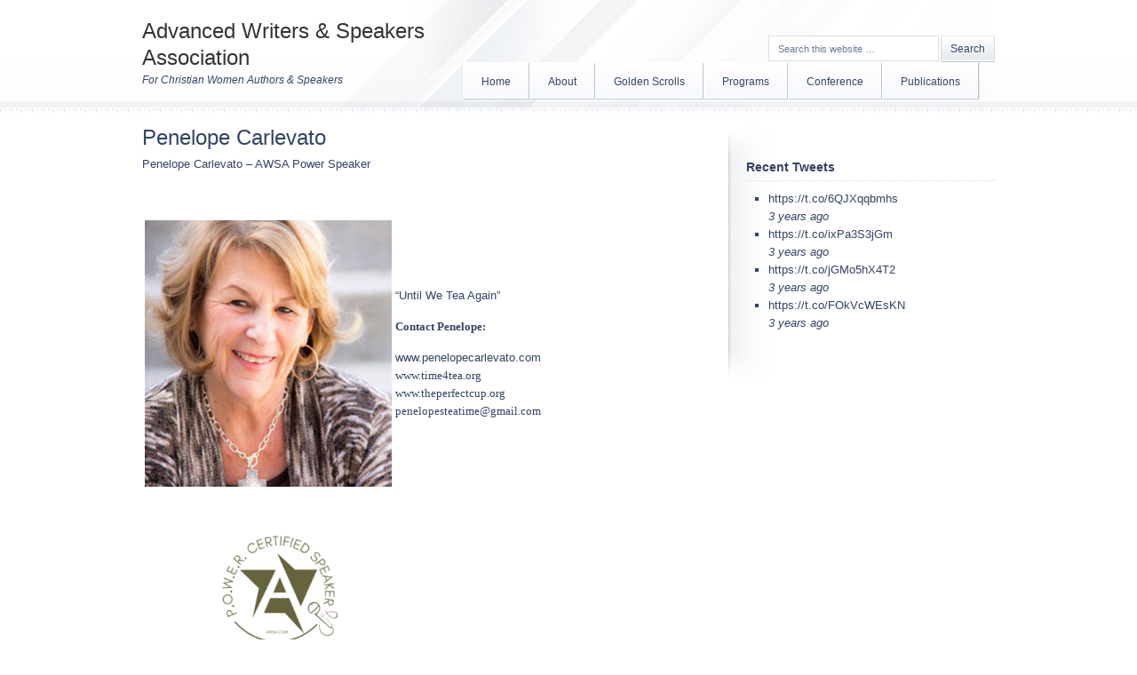

--- FILE ---
content_type: text/css
request_url: https://awsa.com/press/wp-content/themes/crystal/style.css?ver=1.0.1
body_size: 4962
content:
/*
	Theme Name: Crystal Child Theme
	Theme URI: http://www.studiopress.com/themes/crystal
	Description: Crystal is a 2 or 3-column Widget-ready child theme created for the Genesis Framework.
	Author: StudioPress
	Author URI: http://www.studiopress.com/

	Version: 1.0.1
	
	Template: genesis
	Template Version: 1.8
	
	License: GNU General Public License v2.0
	License URI: http://www.opensource.org/licenses/gpl-license.php
*/

body {
	background: #FFFFFF url(images/bg.png) repeat-x;
	color: #334366;
	font-family: Arial, Tahoma, Verdana;
	font-size: 13px;
	margin: 0 auto 0;
	line-height: 20px;
	}

body.home {
	background: #FFFFFF url(images/bg-home.png) repeat-x;
	}

/***** Hyperlinks ********************/

a, a:visited {
	color: #334366;
	text-decoration: underline;
	}
	
a:hover {
	color: #334366;
	text-decoration: none;
	}
	
a img {
	border: none;
	}
	
a:focus, a:hover, a:active {
	outline: none;
	}

/***** Wrap ********************/

#wrap {
	background: url(images/bg-center.jpg) no-repeat center top;
	width: 960px;
	margin: 0 auto 0;
	}

.home #wrap {
	background: url(images/bg-center-home.jpg) no-repeat center top;
	}

/***** Header  ********************/

#header {
	width: 960px; 
	height: 120px;
	}

#title-area {
	width: 350px;
	float: left;
	padding: 20px 0 0 0;
	overflow: hidden;
	}
	
#title-area #title {
	font-size: 24px;
	font-weight: normal;
	line-height: 30px;
	margin: 0; 
	padding: 0;
	}
	
#title-area #title a, #title-area #title a:hover {
	color: #333333;
	text-decoration: none;
	}
	
#title-area #description {
	font-size: 12px;
	font-style: italic;
	font-weight: normal;
	margin: 0; 
	}

#header .widget-area {
	width: 600px;
	float: right;
	padding: 30px 0 0 0;
	}
	
#header .widget-area p {
	margin: 0;
	padding: 0 0 5px 0;
	}

/***** Image Header - Partial Width ********************/

.header-image #header #title-area {
	background: url(images/logo.png) center top no-repeat;
	}

.header-image #title-area, .header-image #title-area #title, .header-image #title-area #title a {
	display: block; 
	float: left;
	width: 320px;
	height: 120px;
	padding: 0;
	text-indent: -9999px;
	overflow: hidden;
	}
	
.header-image #title-area #description {
	display: block;
	overflow: hidden;
	}

/***** Image Header - Full Width ********************/

.header-full-width #title-area, .header-full-width #title-area #title, .header-full-width #title-area #title a {
	width: 960px;
	}
	
/***** Navigation Menus ********************/

#nav, #subnav {
	background: url(images/menu_bg.gif) repeat-x;
	width: 960px;
	color: #334366;
	margin: 0;
	overflow: hidden;
	clear: both;
	}

#nav ul, #subnav ul, #header ul.menu {
	background: url(images/menu_bg.gif) repeat-x;
	float: left;
	margin: 0;
	padding: 0;
	border-left: 1px solid #E4E9ED;
	border-right: 1px solid #E4E9ED;
	}
	
#nav li, #subnav li, #header ul.menu li {
	float: left;
	list-style: none;
	}
	
#nav li a, #subnav li a, #header ul.menu li a {
	color: #334366;
	display: block;
	font-size: 12px;
	margin: 1px 0 0 0;
	padding: 11px 20px 10px 20px;
	text-decoration: none;
	text-shadow: #FFFFFF 1px 1px;
	position: relative;
	border-left: 1px solid #FFFFFF;
	border-right: 1px solid #B8C6D1;
	}

#nav li a:hover, #nav li a:active, #nav .current_page_item a, #nav .current-cat a, #nav .current-menu-item, #subnav li a:hover, #subnav li a:active, #subnav .current_page_item a, #subnav .current-cat a, #subnav .current-menu-item, #header ul.menu li a:hover, #header ul.menu li a:active, #header ul.menu .current_page_item a, #header ul.menu .current-cat a, #header ul.menu .current-menu-item a {
	background: url(images/menu_highlight.gif) repeat-x;
	color: #334366;
	}
	
#nav li a.sf-with-ul, #subnav li a.sf-with-ul, #header ul.menu li a.sf-with-ul {
	padding-right: 35px;
	}	
	
#nav li a .sf-sub-indicator, #subnav li a .sf-sub-indicator, #header ul.menu li a .sf-sub-indicator {
	background: url(images/arrow-down.gif);
	display: block;
	width: 7px;
	height: 5px;
	top: 19px;
	right: 14px;
	text-indent: -9999px;
	overflow: hidden;
	position: absolute;
	}

#nav li li a, #nav li li a:link, #nav li li a:visited, #subnav li li a, #subnav li li a:link, #subnav li li a:visited, #header ul.menu li li a, #header ul.menu li li a:link, #header ul.menu li li a:visited {
	background: url(images/menu_bg.gif) repeat-x;
	color: #334366;
	width: 138px; 
	margin: 0;
	padding: 12px 30px 10px 20px;
	position: relative;
	border-left: 1px solid #FFFFFF;
	border-right: 1px solid #B8C6D1;
	}
	
#nav li li a:hover, #nav li li a:active, #subnav li li a:hover, #subnav li li a:active, #header ul.menu li li a:hover, #header ul.menu li li a:active {
	background: url(images/menu_highlight.gif) repeat-x;
	color: #334366;
	padding: 11px 30px 9px 20px;
	border-top: 1px solid #FFFFFF;
	border-bottom: 1px solid #BCC9D2;
	}

#nav li li a .sf-sub-indicator, #subnav li li a .sf-sub-indicator, #header ul.menu li li a .sf-sub-indicator {
	width: 5px;
	height: 7px;
	background: url(images/arrow-right.gif);
	top: 19px;
	}

#nav li ul, #subnav li ul, #header ul.menu li ul {
	width: 190px;
	z-index: 9999;
	position: absolute;
	left: -999em;
	height: auto;
	margin: 0;
	padding: 0;
	}

#nav li ul a, #subnav li ul a, #header ul.menu li ul a { 
	width: 140px;
	}

#nav li ul ul, #subnav li ul ul, #header ul.menu li ul ul {
	margin: -42px 0 0 190px;
	padding: 0;
	}

#nav li:hover ul ul, #nav li:hover ul ul ul, #nav li.sfHover ul ul, #nav li.sfHover ul ul ul, #subnav li:hover ul ul, #subnav li:hover ul ul ul, #subnav li.sfHover ul ul, #subnav li.sfHover ul ul ul, #header ul.menu li:hover ul ul, #header ul.menu li:hover ul ul ul, #header ul.menu li.sfHover ul ul, #header ul.menu li.sfHover ul ul ul {
	left: -999em;
	}

#nav li:hover ul, #nav li li:hover ul, #nav li li li:hover ul, #nav li.sfHover ul, #nav li li.sfHover ul, #nav li li li.sfHover ul, #subnav li:hover ul, #subnav li li:hover ul, #subnav li li li:hover ul, #subnav li.sfHover ul, #subnav li li.sfHover ul, #subnav li li li.sfHover ul, #header ul.menu li:hover ul, #header ul.menu li li:hover ul, #header ul.menu li li li:hover ul, #header ul.menu li.sfHover ul, #header ul.menu li li.sfHover ul, #header ul.menu li li li.sfHover ul {
	left: auto;
	}

#nav li:hover, #nav li.sfHover, #subnav li:hover, #subnav li.sfHover, #header ul.menu li:hover, #header ul.menu li.sfHover { 
	position: static;
	}
	
/***** Primary Navigation Extras ********************/
	
#nav li.right {
	float: right;
	margin: 0;
	padding: 7px 10px 5px 10px;
	}

#nav li.right a {
	background: none;
	display: inline;
	color: #FFFFFF;
	font-weight: normal;
	text-decoration: none;
	border: none;
	}
	
#nav li.right a:hover {
	color: #FFFFFF;
	text-decoration: underline;
	}
	
#nav li.search {
	padding: 0 10px 0 10px;
	}

#nav li.rss a, #nav li.rss a:hover {
	background: url(images/rss.png) no-repeat left center;
	margin: 0 0 0 10px;
	padding: 7px 0 5px 16px;
	}
	
#nav li.twitter a, #nav li.twitter a:hover {
	background: url(images/twitter-nav.png) no-repeat left center;
	padding: 7px 0 5px 20px;
	}
	
#nav li.rss a:hover, #nav li.twitter a:hover {
	text-decoration: underline;
	}

/***** Inner ********************/

#inner {
	width: 960px;
	margin: 20px 0 20px 0;
	}
	
.home #inner {
	width: 960px;
	margin: 0 0 20px 0;
	}

/***** Breadcrumb ********************/

.breadcrumb {
	color: #6C7996;
	font-size: 11px;
	margin: 0 0 30px 0;
	padding: 10px 0px 10px 0px;
	border-bottom: 1px dotted #DBDEE4;
	}
	
/***** Taxonomy Description ********************/

.taxonomy-description {
	background: #F7F7F7;
	margin: 0 0 30px 0;
	padding: 10px;
	border: 1px solid #DBDEE4;
	}
	
#content .taxonomy-description p {
	margin: 0;
	padding: 0;
	}

/***** Content-Sidebar Wrap ********************/

#content-sidebar-wrap {
	width: 790px;
	float: left;
	}

.sidebar-content #content-sidebar-wrap, .content-sidebar #content-sidebar-wrap {
	width: 960px;
	}

.sidebar-sidebar-content #content-sidebar-wrap, .sidebar-content-sidebar #content-sidebar-wrap {
	float: right;
	}

/***** Home Page ********************/

#home-top {
	position: relative;
	}

#home-top .home-top-shadow {
	position: absolute;
	width: 1020px;
	height: 57px;
	background: url(images/home-shadow.png) no-repeat bottom;
	bottom: -24px;
	left: -30px;
	z-index: -1;
	}

#home-top .home-top-left {
	background: #FFFFFF;
	width: 320px;
	height: 320px;
	float: left;
	text-shadow: #FFFFFF 1px 1px;
	border-left: 1px solid #D9DFE4;
	border-right: 1px solid #D9DFE4;
	}
	
#home-top .home-top-left .wrap {
	background: #FFFFFF url(images/home-top-left-bg.png) repeat-x bottom;
	height: 278px;
	padding: 20px;
	border: 1px solid #FFFFFF;
	overflow: hidden;
	}

#home-top .home-top-left h4, #home-top .home-top-left h2 {
	font-size: 26px;
	font-weight: normal;
	margin: 0 0 10px 0;
	}

#home-top .home-top-left h2 a {
	text-decoration: none;
	line-height: 30px;
	}

#home-top .byline, #home-bottom .byline {
	color: #6C7996;
	font-size: 11px;
	}
	
#home-top .more-link {
	margin: 0 auto 0;
	}
	
#home-top .more-link, #home-bottom .more-link {
	background: url(images/btn-more-bg.png) repeat-x top;
	display: block;
	width: 130px;
	padding: 5px 0 5px 0;
	margin: 10px 0 0 0;
	text-align: center;
	text-decoration: none;
	text-shadow: #FFFFFF 1px 1px;
	border-left: 1px solid #D4DBE1;
	border-right: 1px solid #D4DBE1;
	}
	
#home-bottom .more-link {
	width: 100px;
	}
	
#home-top .more-link:hover, #home-bottom .more-link:hover {
	background: url(images/btn-more-bg.png) repeat-x 0px -30px;
	border-left: 1px solid #D0D9E0;
	border-right: 1px solid #D0D9E0;
	}

#home-top .home-top-right {
	background: #FFFFFF;
	width: 620px;
	height: 320px;
	float: right;
	border-left: 1px solid #D9DFE4;
	border-right: 1px solid #D9DFE4;
	}

#home-top .home-top-right .wrap {
	padding: 10px;
	}

#home-middle {
	background: url(images/home-middle-bg.png) repeat-y center;
	float: none;
	margin: 30px 0 0 0;
	text-shadow: #FFFFFF 1px 1px;
	text-align: center;
	}

#home-middle .wrap {
	padding: 15px 0 5px 0;
	}

#home-middle .alignleft {
	margin: 0 2px 10px 2px;
	}

#home-middle img {
	background: #FFFFFF;
	padding: 5px;
	border-left: 1px solid #D7DBE0;
	border-right: 1px solid #D7DBE0;
	border-top: 1px solid #D7DBE0;
	border-bottom: 1px solid #B6BCC3;
	}

#home-middle a:hover img {
	background: #8199A9;
	}

#home-middle .home-middle-top {
	background: url(images/home-middle-top.png) no-repeat;
	width: 940px;
	height: 4px;
	}

#home-middle .home-middle-bottom {
	background: url(images/home-middle-bottom.png) no-repeat;
	width: 940px;
	height: 4px;
	}

#home-middle h4 {
	font-size: 20px;
	font-weight: normal;
	margin: 0px 0px 10px 0;
	text-align: center;
	text-shadow: #FFFFFF 1px 1px;
	line-height: 26px;
	}

#home-bottom .home-bottom-1 {
	width: 307px;
	margin: 0 20px 0 0;
	float: left;
	border-right: 1px solid #DBDEE4;
	}

#home-bottom .home-bottom-2 {
	width: 307px;
	float: left;
	border-right: 1px solid #DBDEE4;
	}

#home-bottom .home-bottom-3 {
	width: 306px;
	float: right;
	}

#home-bottom .home-bottom-1 .wrap, #home-bottom .home-bottom-2 .wrap, #home-bottom .home-bottom-3 .wrap {
	padding: 25px 20px 25px 10px;
	}

#home-bottom h4, #home-bottom h2 {
	font-size: 20px;
	font-weight: normal;
	margin: 0;
	}

#home-bottom h2 a {
	text-decoration: none;
	}
	
#home-bottom img {
	background: #FFFFFF;
	padding: 1px;
	border: 2px solid #D4D8DF;
	}

/***** Portfolio ********************/

#content .portfolio {
	width: 210px;
	margin: 0 15px 20px 15px !important;
	float: left;
	overflow: hidden;
	}
	
.page-template-pageportfolio-php #content .portfolio p {
	margin: 0;
	padding: 0;
	}
	
#content .portfolio .entry-title {
	font-size: 18px;
	margin: 10px 0 0 0;
	line-height: 22px;
	}

#content .portfolio .more-link {
	background: url(images/btn-more-bg.png) repeat-x top;
	width: 100px;
	display: block;
	padding: 5px 0 5px 0;
	margin: 10px 0 0 0;
	text-align: center;
	text-decoration: none;
	border-left: 1px solid #D4DBE1;
	border-right: 1px solid #D4DBE1;
	text-shadow: #FFFFFF 1px 1px;
	}
	
#content .portfolio .more-link:hover {
	background: url(images/btn-more-bg.png) repeat-x 0px -30px;
	border-left: 1px solid #D0D9E0;
	border-right: 1px solid #D0D9E0;
	}

/***** Content ********************/

#content {
	width: 470px;
	float: left;
	}

.sidebar-content #content, .sidebar-sidebar-content #content {
	float: right;
	}

.sidebar-content #content, .content-sidebar #content {
	width: 640px;
	}
	
.full-width-content #content {
	width: 960px;
	}

#content blockquote {
	background: #F7F7F7;
	margin: 5px 15px 15px 15px;
	padding: 10px 20px 0 15px;
	border: 1px solid #E6E6E6;
	}

#content .post {
	margin: 0 0 20px 0;
	padding: 0 0 20px 0;
	border-bottom: 2px solid #DBDEE4;
	}
	
#content .page {
	margin: 0;
	padding: 0 0 15px 0;
	}

#content .post p, #content .page p {
	margin: 0;
	padding: 0 0 15px 0;
	}

.clear {
	clear: both;
	}

/***** Headlines ********************/

#content h1, #content h2, #content h3, #content h4, #content h5, #content h6, #header .widget-area h4 {
	color: #334366;
	font-family: Arial, Tahoma, Verdana;
	font-weight: normal;
	text-decoration: none;
	margin: 0 0 5px 0;
	padding: 0;
	}

#content h1, #content h2 {
	font-size: 24px;
	line-height: 30px;
	}

#content h2 a, #content h2 a:visited {
	color: #334366;
	text-decoration: none;
	}
	
#content h2 a:hover {
	color: #334366;
	text-decoration: none;
	}
	
#content h3 {
	font-size: 16px;
	}
	
#content h4, #header .widget-area h4 {
	font-size: 14px;
	}

#content h5 {
	font-size: 12px;
	}
	
#content h6 {
	font-size: 10px;
	}
	
/***** Unordered/Ordered Lists ********************/
	
#content .post ul, #content .page ul, #content .post ol, #content .page ol {
	margin: 0;
	padding: 0 0 15px 0;
	}
	
#content .post ul li, #content .page ul li, #content .post ol li, #content .page ol li {
	margin: 0 0 0 20px;
	padding: 0;
	}
	
#content .post ol li, #content .page ol li {
	margin: 0 0 0 25px;
	}
	
#content .post ul li, #content .page ul li {
	list-style-type: square;
	}

#content .post ul ul, #content .page ul ul, #content .post ol ol, #content .page ol ol {
	padding: 0;
	}

/***** Post Info ********************/
	
.post-info {
	color: #6C7996;
	font-size: 11px;
	margin: 0 0 10px 0;
	padding: 0 0 10px 0;
	border-bottom: 1px dotted #DBDEE4;
	}

/***** Post Meta ********************/
	
.post-meta {
	color: #6C7996;
	font-size: 11px;
	padding: 10px 0 0 0;
	border-top: 1px dotted #DBDEE4;
	clear: both;
	}
	
/***** Author Box ********************/
	
.author-box {
	background: #F7F7F7;
	margin: 0 0 40px 0;
	padding: 10px;
	border: 1px solid #E6E6E6;
	overflow: hidden;
	}
	
.author-box p {
	margin: 0;
	padding: 0;
	}
	
.author-box img {
	background: #FFFFFF;
	float: left;
	margin: 0 10px 0 0;
	padding: 4px;
	border: 1px solid #E6E6E6;
	}
	
/***** Sticky Posts ********************/
	
#content .sticky {
	background: #F7F7F7;
	margin: 0 0 40px 0;
	padding: 10px;
	border: 1px solid #E6E6E6;
	}
	
/***** Archive Page ********************/
	
#content .archive-page {
	float: left;
	width: 50%;
	padding: 20px 0 20px 0;
	}

body.page-template-pagearchive-php .post {
	border: 0 !important;
	}

/***** Post Icons ********************/
	
.time, .categories {
	margin: 0;
	padding: 0;
	}
	
.post-comments, .tags {
	background: url(images/icon-dot.png) no-repeat top left;
	margin: 0 0 0 3px;
	padding: 0 0 2px 10px;
	}

/***** Images ********************/

#content img, #content p img {
	max-width: 100%;
	}
	

#content .portfolio img {
	float: none;
	margin: 10px auto 10px;
	}

#content .post-image {
	background: #FFFFFF;
	margin: 0 10px 10px 0;
	padding: 4px;
	border-left: 1px solid #D7DBE0;
	border-right: 1px solid #D7DBE0;
	border-bottom: 1px solid #B6BCC3;
	border-top: 1px solid #D7DBE0;
	}

#content a:hover img {
	background: #8199A9;
	}

img.centered, .aligncenter {
	display: block;
	margin: 0 auto 15px;
	}
	
img.alignnone {
	margin: 0 0 15px 0;
	display: inline;
	}
	
img.alignleft {
	margin: 0 15px 15px 0;
	display: inline;
	}

img.alignright {
	margin: 0 0 15px 15px;
	display: inline;
	}

.alignleft {
	float: left;
	margin: 0 15px 15px 0;
	}

.alignright {
	float: right;
	margin: 0 0 15px 15px;
	}

.wp-caption {
	background: #F7F7F7;
	padding: 5px 0 0 1px;
	text-align: center;
	border: 1px solid #E6E6E6;
	}

.wp-caption p.wp-caption-text {
	font-size: 11px;
	font-weight: normal;
	line-height: 12px;
	}
	
img.wp-smiley, img.wp-wink {
	float: none;
	border: none;
	}

/***** Post Navigation **********/

.navigation {
	width: 100%;
	margin: 0;
	padding: 20px 0 20px 0;
	overflow: hidden;
	}
	
.navigation ul {
	list-style-type: none;
	margin: 0;
	padding: 0;
	}

.navigation li {
	display: inline;
	}

.navigation li a, .navigation li.disabled, .navigation li a:hover, .navigation li.active a {
	color: #334366;
	padding: 5px 8px 5px 8px;
	border: 1px solid #E6E6E6;
	}

.navigation li a:hover, .navigation li.active a {
	background: #F7F7F7;
	}

/***** Primary & Secondary Sidebars ********************/

#sidebar {
	background: url(images/sidebar-bg.png) repeat-y left;
	width: 280px;
	float: right;
	display: inline;
	padding: 0 0 0 20px;
	}

body.sidebar-content #sidebar, body.sidebar-sidebar-content #sidebar {
	background: url(images/sidebar-bg-left.png) repeat-y right;
	padding-left: 0px;
	padding-right: 20px;
	}

#sidebar-alt {
	width: 150px;
	float: left;
	display: inline;
	margin: 33px 0 0 0;
	}

#sidebar-top {
	background: url(images/sidebar-top.png) no-repeat left;
	width: 300px;
	height: 33px;
	margin: 0 0 0 -20px;
	}

#sidebar-bottom {
	background: url(images/sidebar-bottom.png) no-repeat left;
	width: 300px;
	height: 33px;
	margin: 0 0 0 -20px;
	}

body.sidebar-content #sidebar-top, body.sidebar-sidebar-content #sidebar-top{
	background: url(images/sidebar-top-left.png) no-repeat right;
	margin: 0 -20px 0 0;
	}

body.sidebar-content #sidebar-bottom, body.sidebar-sidebar-content #sidebar-bottom{
	background: url(images/sidebar-bottom-left.png) no-repeat right;
	margin: 0 -20px 0 0;
	}

.sidebar-content #sidebar, .sidebar-sidebar-content #sidebar {
	float: left;
	}
	
.content-sidebar-sidebar #sidebar-alt {
	float: right;
	}

#sidebar .widget, #sidebar-alt .widget {
	margin: 0 0 15px 0;
	padding: 0 0 10px 0;
	}
	
#sidebar h2, #sidebar h2 a, #sidebar-alt h2, #sidebar-alt h2 a {
	font-family: Arial, Tahoma, Verdana;
	font-size: 14px;
	font-weight: bold;
	margin: 0;
	padding: 0;
	}

#sidebar h4, #sidebar-alt h4 {
	font-size: 14px;
	font-weight: bold;
	margin: 0;
	padding: 5px 0 5px 0;
	border-bottom: 1px dotted #DBDEE4;
	}
	
#sidebar .textwidget, #sidebar-alt .textwidget {
	margin: 0;
	padding: 10px 0 0 0;
	}
	
#sidebar .widget p, #sidebar-alt .widget p {
	margin: 0;
	padding: 0;
	}
	
#sidebar img, #sidebar a img, #sidebar-alt img, #sidebar-alt a img {
	border: none;
	margin: 0;
	padding: 0;
	}

#sidebar ul, #sidebar ol, #sidebar-alt ul, #sidebar-alt ol {
	margin: 10px 0 0 0;
	padding: 0 10px 0 25px;
	}

#sidebar ul ul, #sidebar ol ol, #sidebar-alt ul ul, #sidebar-alt ol ol {
	margin: 0;
	padding: 0 0 0 15px;
	}

#sidebar li, #sidebar-alt li {
	list-style-type: square;
 	word-wrap: break-word;
	}

#sidebar .post-info {
	border: 0;
	}

/***** Sidebar(s) Tag Cloud ********************/

#sidebar .widget_tag_cloud div div, #sidebar-alt .widget_tag_cloud div div {
	padding: 10px 10px 0 10px;
	}
	
/***** Sidebar(s) Dropdowns ********************/
	
#cat, #sidebar .widget_archive select, #sidebar-alt .widget_archive select {
	background: #FFFFFF;
	width: 100%;
	color: #6C7996;
	font-family: Arial, Tahoma, Verdana;
	font-size: 11px;
	margin: 10px 0 0 0;
	padding: 5px;
	display: inline;
	border: 1px solid #DBDEE4;
	}

/***** Sidebar(s) Featured Post/Page ********************/

#sidebar .featuredpost, #sidebar .featuredpage, #sidebar-alt .featuredpost, #sidebar-alt .featuredpage {
	margin: 0 0 15px 0;
	padding: 0;
	clear: both;
	}
	
#sidebar .featuredpost .post, #sidebar .featuredpage .page, #sidebar-alt .featuredpost .post, #sidebar-alt .featuredpage .page {
	margin: 0 0 10px 0;
	padding: 10px 0px 15px 0px;
	border-bottom: 2px solid #DBDEE4;
	}
	
#sidebar .featuredpost .avatar, #sidebar .featuredpage .avatar, #sidebar-alt .featuredpost .avatar, #sidebar-alt .featuredpage .avatar, #sidebar .featuredpost img, #sidebar .featuredpage img, #sidebar-alt .featuredpost img, #sidebar-alt .featuredpage img {	
	background: #FFFFFF;
	margin: 0;
	border-top: 1px solid #D7DBE0;
	border-bottom: 1px solid #B6BCC3;
	border-left: 1px solid #D7DBE0;
	border-right: 1px solid #D7DBE0;
	padding: 3px;
	}

/***** Sidebar(s) User Profile ********************/

#sidebar .user-profile, #sidebar-alt .user-profile {
	overflow: hidden;
	}

#sidebar .user-profile .avatar, #sidebar-alt .user-profile .avatar {
	background: #FFFFFF;
	float: left;
	margin: 0 0 -10px 0;
	padding: 4px;
	border: 1px solid #E6E6E6;
	}
	
#sidebar .user-profile p, #sidebar-alt .user-profile p {
	margin: 0;
	padding: 10px 0 0 0;
	}

/***** Buttons ********************/
	
#submit, .searchsubmit, .enews #subbutton, .gform_footer .button, .reply a, .reply a:visited {
	background: url(images/btn-more-bg.png) repeat-x top !important;
	color: #334366 !important;
	font-size: 12px;
	font-weight: normal !important;
	display: inline-block;
	padding: 7px 10px 7px 10px !important;
	margin: 10px 0 0 0;
	text-decoration: none;
	text-align: center;
	text-shadow: #FFFFFF 1px 1px;
	border-top: 0;
	border-bottom: 0;
	border-left: 1px solid #D4DBE1;
	border-right: 1px solid #D4DBE1;
	cursor: pointer;
	line-height: 16px;
	}

#submit:hover, .searchsubmit:hover, .enews #subbutton:hover, .gform_footer .button:hover, .reply a:hover {
	background: url(images/btn-more-bg.png) repeat-x 0px -30px !important;
	border-left: 1px solid #D0D9E0;
	border-right: 1px solid #D0D9E0;
	}
	
/***** Search Form(s) ********************/

.searchform {
	margin: 0;
	}

#header .searchform {
	float: right;
	padding: 0px 0 0 0;
	}
	
#sidebar .searchform {
	padding: 5px 0 0 0px;
	}
	
#nav .searchform {
	float: right;
	padding: 0;
	}
	
.s {
	background: #FFFFFF !important;
	width: 170px;
	color: #6C7996;
	font-family: Arial, Tahoma, Verdana;
	font-size: 11px;
	margin: 5px 2px 0 0;
	padding: 8px 10px 7px 10px;
	border: 1px solid #DBDEE4;
	}
	
#header .s, #nav .s, #sidebar .s, #sidebar-alt .s {
	width: 170px;
	}

/***** eNews & Updates Widget ********************/

.enews {
	background: url(images/enews.png) top right no-repeat;
	}
	
#sidebar .enews p {
	padding: 10px 0px 0 0px;
	}

.enews #subscribe {
	padding: 0;
	}
	
.enews #subbox {
	background: #FFFFFF !important;
	width: 190px;
	color: #6C7996;
	font-family: Arial, Tahoma, Verdana;
	font-size: 11px;
	margin: 5px 5px 0 0;
	padding: 8px 10px 7px 10px;
	border: 1px solid #DBDEE4;
	}
	
/***** Latest Tweets Widget ********************/

.latest-tweets {
	background: url(images/twitter.png) top right no-repeat;
	margin: 10px 0 0 0;
	padding: 0;
	}

/***** Calendar ********************/

#wp-calendar {
	width: 100%;
	}
	
#sidebar .widget_calendar {
	padding: 0;
	}

#wp-calendar caption {
	color: #333333;
	font-size: 12px;
	font-family: Arial, Tahoma, Verdana;
	font-style: italic;
	font-weight: normal;
	padding: 2px 5px 0 0;
	text-align: right;
	}

#wp-calendar th {
	color: #333333;
	}

#wp-calendar thead {
	margin: 10px 0 0 0;
	font-weight: bold;
	background: #F7F7F7 !important;
	color: #F7F7F7 !important;
	}

#wp-calendar td {
	background: #F7F7F7;
	font-weight: normal;
	text-align: center;
	padding: 2px;
	}
	
/***** Contact Form ********************/

.gform_wrapper input, .gform_wrapper textarea, .gform_wrapper select {
	background: #F7F7F7 !important;
	color: #333333 !important;
	font-family: Arial, Tahoma, Verdana !important;
	font-size: 12px !important;
	padding: 4px 0 4px 5px !important;
	border: 1px solid #E6E6E6;
	}

.gform_footer input.button {
	color: #334366 !important;
	}
	
.gform_wrapper .ginput_complex label {
	font-size: 12px !important;
	}
	
.gform_wrapper li, .gform_wrapper form li {
	margin: 0 0 10px 0 !important;
	}
	
.gform_wrapper .gform_footer {
	border: none !important;
	}

/***** Footer ********************/

#footer {
	background: url(images/footer-bg.png) no-repeat center top;
	width: 960px;
	color: #334366;
	font-size: 12px;
	margin: 0;
	padding: 25px 0 25px 0;
	text-shadow: #FFFFFF 1px 1px;
	overflow: hidden;
	clear: both; 
	}

#footer a, #footer a:visited {
	color: #334366;
	text-decoration: underline;
	}
	
#footer a:hover {
	color: #334366;
	text-decoration: underline;
	}
	
#footer p {
	margin: 0;
	padding: 0;
	}

#footer .gototop {
	width: 200px;
	float: left;
	margin: 0;
	padding: 0 0 0 5px;
	}
	
#footer .gototop a {
	margin: 0;
	padding: 2px 0 2px 18px;
	background: url(images/footer-top.png) no-repeat left center;
	}
	
#footer .creds {
	width: 740px;
	float: right;
	margin: 0;
	padding: 0 10px 0 0;
	text-align: right;
	}

/***** Comments ********************/

#respond {
	margin: 0 0 15px 0;
	padding: 0;
	}

#author, #email, #url {
	background: #FCFCFD !important;
	width: 250px;
	color: #333333;
	font-family: Arial, Tahoma, Verdana;
	font-size: 12px;
	margin: 5px 5px 0 0;
	padding: 3px 0 3px 3px;
	border: 1px solid #E6E6E6;
	}
	
#comment {
	background: #FCFCFD !important;
	width: 98%;
	height: 150px;
	color: #333333;
	font-family: Arial, Tahoma, Verdana;
	font-size: 12px;
	margin: 5px 0 5px 0;
	padding: 3px 0 3px 3px;
	border: 1px solid #E6E6E6;
	}
	
.comment-list, .children {
	margin: 0;
	padding: 0;
	}
	
.ping-list {
	margin: 0 0 40px 0;
	padding: 0;
	}
	
.comment-list ol, .ping-list ol {
	margin: 0;
	padding: 10px;
	}

.comment-list li, .ping-list li {
	font-weight: bold;
	margin: 10px 0 0 0;
	padding: 20px;
	list-style: none;
	}
	
.comment-list li ul li { 
	margin-left: 10px;
	margin-right: -6px;
	}

.comment-list p, .ping-list p {
	font-weight: normal;
	text-transform: none;
	margin: 10px 5px 10px 0;
	padding: 0;
	}

.comment-list li .avatar { 
	background: #FFFFFF;
	float: left;
	border: 2px solid #BDC9D3;
	margin: 0 10px 0 0;
	padding: 1px
	}

.comment-list cite, .comment-list cite a, .ping-list cite, .ping-list cite a {
	font-weight: bold;
	font-style: normal;
	}

.commentmetadata {
	font-size: 11px;
	font-weight: normal;
	}

#respond:after {
	content: "."; 
	display: block; 
	height: 0; 
	clear: both; 
	visibility: hidden;
	}

.nocomments {
	text-align: center;
	}

#comments .navigation {
	display: block;
	margin: 10px 0 0 0;
	}

.thread-alt, .thread-even {
	background: #FCFCFD;
	text-shadow: #FFFFFF 1px 1px;
	}

.even, .alt, .depth-1 {
	border: 1px solid #D4DBE1;
	}
	
ul.children {
	margin-top: 20px;
	}

ul.children li.comment  {
	background: #FFFFFF;
	}

.commentmetadata {
	font-weight: normal;
	}

.comment-author { 
	background: #E8EBEF;
	padding: 7px 10px 0 10px;
	text-shadow: #FFFFFF 1px 1px;
	}

.comment-author {
	font-size: 14px;
	font-weight: bold;
	}
	
.comment-meta { 
	background: #E8EBEF;
	padding: 0 10px 5px 10px;
	text-shadow: #FFFFFF 1px 1px;
	}